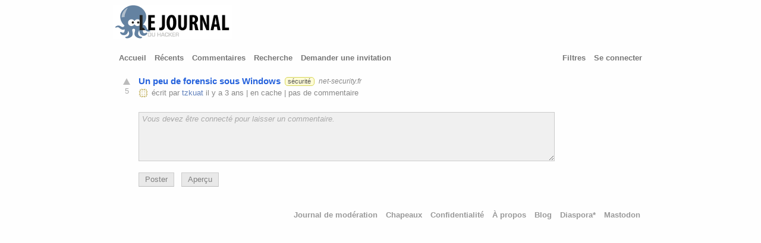

--- FILE ---
content_type: text/html; charset=utf-8
request_url: https://www.journalduhacker.net/s/5am1li/un_peu_de_forensic_sous_windows
body_size: 7536
content:
<!DOCTYPE html>
<html>
<head>
  <meta http-equiv="content-type" content="text/html; charset=utf-8" />
  <meta http-equiv="X-UA-Compatible" content="IE=edge,chrome=1" />
  <link rel="icon" type="image/x-icon" href="/assets/jdh-ico-0cdadd4c78b7abde44f344de6ceae3eed4e6611948befe5259d940676380bff5.ico" />
  <link rel="apple-touch-icon" sizes="57x57" href="/apple-touch-icon.png" />
  <link rel="apple-touch-icon" sizes="114x114" href="/apple-touch-icon.png" />
  <link rel="apple-touch-icon" sizes="72x72" href="/apple-touch-icon-144.png" />
  <link rel="apple-touch-icon" sizes="144x144" href="/apple-touch-icon-144.png" />
  <meta name="viewport" content="width=device-width, initial-scale=1" />
  <meta name="referrer" content="always" />
  <meta name="theme-color" content="#AC130D" />

  <meta name="description" content="0 commentaires sur Un peu de forensic sous Windows" />

      <meta property="twitter:card" content="summary" />
      <meta property="twitter:site" content="@journalduhacker" />
      <meta property="twitter:title" content="Un peu de forensic sous Windows" />
      <meta property="twitter:description" content="0 commentaires sur Un peu de forensic sous Windows" />
      <meta property="twitter:image" content="https://www.journalduhacker.net/apple-touch-icon-144.png" />
      <meta property="og:type" content="article" />
      <meta property="og:title" content="Un peu de forensic sous Windows" />
      <meta property="og:description" content="0 commentaires sur Un peu de forensic sous Windows" />
      <meta property="og:url" content="https://www.journalduhacker.net/s/5am1li/un_peu_de_forensic_sous_windows" />
      <meta property="og:image" content="https://www.journalduhacker.net/apple-touch-icon-144.png" />
      <meta property="og:site_name" content="Journal du hacker" />
      <meta name="article:published_time" content="2022-11-09T11:23:53+01:00" />
      <meta name="article:author" content="tzkuat" />

  <link rel="shortcut icon" href="/favicon.ico" />

  <link rel="canonical" href="https://www.journalduhacker.net/s/5am1li/un_peu_de_forensic_sous_windows" />
    <link rel="alternate shorter shorturl shortlink" href="https://www.journalduhacker.net/s/5am1li" />
  <title>Un peu de forensic sous Windows | Journal du hacker</title>
  <link rel="stylesheet" href="/assets/application-28d3fa049c2f7a257e4c75280548d41cc703f97ee9f935c3869c9c2969909953.css" media="all" />
  <meta name="csrf-param" content="authenticity_token" />
<meta name="csrf-token" content="EAa6OLITRuG-NG3JCJVmA1GlWIMc9d_ddaTTQFD2vD68ap2ubEEU56mE-tBkANKMvLLf1cELwaO0212Z922WjQ" />
  <script defer async src="https://tracker.hakanai.io/hakanai.min.js" data-site="f1f25a19-c906-45b6-b55a-676f1aa52343" data-link-tracking="true"></script>
</head>
<body>
  <div id="wrapper">
        <a href="/" title="Journal du hacker (Fréquentation actuelle : 100)"><img src="/assets/logo-journal-du-hacker-middle-30fead2c5e4f590223cb29dc68089331c63d9b71b1ffe540812f5a7f6cc6e492.png" /></a>
    <div id="header">
      <div id="headerleft">





        <span class="headerlinks">
            <a href="/" >Accueil</a>
            <a href="/recent" >Récents</a>
            <a href="/comments" >Commentaires</a>
            <a href="/search" >Recherche</a>
            <a href="/invitations/request" >Demander une invitation</a>
        </span>
      </div>

      <div id="headerright">
        <span class="headerlinks">
        <a href="/filters" >Filtres</a>
          <a href="/login">Se connecter</a>
        </span>
      </div>

      <div class="clear"></div>
    </div>

    <div id="inside">

      <script type="application/ld+json">
{
  "@context": "https://schema.org",
  "@type": "DiscussionForumPosting",
  "headline": &quot;Un peu de forensic sous Windows&quot;,
  "url": "https://www.journalduhacker.net/s/5am1li/un_peu_de_forensic_sous_windows",
  "datePublished": "2022-11-09T11:23:53+01:00",
  "author": {
    "@type": "Person",
    "name": "tzkuat"
  },
  "interactionStatistic": {
    "@type": "InteractionCounter",
    "interactionType": "https://schema.org/CommentAction",
    "userInteractionCount": 0
  },
  "discussionUrl": "https://www.journalduhacker.net/s/5am1li/un_peu_de_forensic_sous_windows",
  "commentCount": 0,
  "sharedContent": {
    "@type": "WebPage",
    "url": "https://net-security.fr/securite/forensic-windows/"
  },
  "publisher": {
    "@type": "Organization",
    "name": "Journal du hacker",
    "url": "https://www.journalduhacker.net/"
  }
}
</script>

<ol class="stories">
  <li id="story_5am1li" data-shortid="5am1li"
class="story 





">
<div class="story_liner">
  <div class="voters">
      <a class="upvoter" href="/login"></a>
    <div class="score">5</div>
  </div>
  <div class="details">
    <span class="link">
        <a href="https://net-security.fr/securite/forensic-windows/">Un peu de forensic sous Windows</a>
    </span>
      <span class="tags">
          <a href="/t/s%C3%A9curit%C3%A9"
            class="tag tag_sécurité"
            title="">sécurité</a>
      </span>
        <a class="domain" href="/search?q=domain:net-security.fr&amp;order=newest">net-security.fr</a>



    <div class="byline">
        <a href="/u/tzkuat"><img srcset="https://secure.gravatar.com/avatar/c23273ef805ea217d88c65c10286e92c?r=pg&amp;d=identicon&amp;s=16 1x, https://secure.gravatar.com/avatar/c23273ef805ea217d88c65c10286e92c?r=pg&amp;d=identicon&amp;s=32 2x" class="avatar" alt="tzkuat avatar" src="https://secure.gravatar.com/avatar/c23273ef805ea217d88c65c10286e92c?r=pg&amp;d=identicon&amp;s=16" width="16" height="16" /></a>
          écrit par
        <a href="/u/tzkuat" class="user_is_author">tzkuat</a>

        il y a 3 ans

          |
          <a href="https://archive.is/https%3A%2F%2Fnet-security.fr%2Fsecurite%2Fforensic-windows%2F" rel="nofollow"
            target="_new">en cache</a>
          <span class="comments_label">
            |
            <a href="/s/5am1li/un_peu_de_forensic_sous_windows">
              pas de commentaire
            </a>
          </span>

    </div>
  </div>
</div>
<div class="mobile_comments zero"
style="display: none;">
  <a href="/s/5am1li/un_peu_de_forensic_sous_windows">0</a>
</div>
</li>

</ol>

<div class="story_content">

</div>

  <ol class="comments comments1">
      <li><div class="comment comment_form_container"
data-shortid="">
<form class="new_comment" id="edit_comment_" action="/comments" accept-charset="UTF-8" method="post"><input type="hidden" name="authenticity_token" value="YjDZODYuDuFDS8oivPHZ5rM1HO6uQcXQDRW79X2lkS4Lr53NWFvMVmtGyXdYT4971pzFUtT0DsKBfNEXDa5ZOg" autocomplete="off" />

  <input type="hidden" name="story_id" id="story_id" value="5am1li" autocomplete="off" />


  <div style="width: 100%;">
    <textarea name="comment" id="comment" rows="5" disabled="disabled" placeholder="Vous devez être connecté pour laisser un commentaire.">
</textarea>

    <p></p>

    <div class="markdown_help_toggler">

      <button name="button" type="button" class="comment-post" disabled="disabled">Poster</button>
      &nbsp;
      <button name="button" type="button" class="comment-preview" disabled="disabled">Aperçu</button>


      <div style="clear: both;"></div>

    </div>
  </div>

  <p></p>
</form></div>
</li>



  </ol>


      <div id="footer">
          <a href="/moderations">Journal de modération</a>
            <a href="/hats">Chapeaux</a>
          <a href="/privacy">Confidentialité</a>
          <a href="/about">À propos</a>
          <a href="https://blog.journalduhacker.net">Blog</a>
          <a href="https://diaspora-fr.org/people/2869e360d32501396cf10ade3d3189c4">Diaspora*</a>
          <a href="https://framapiaf.org/@journalduhacker">Mastodon</a>
      </div>
      <div class="clear"></div>
    </div>
  </div>
</body>
</html>
